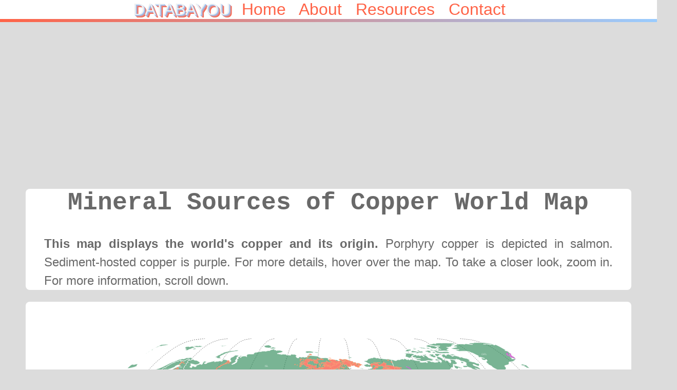

--- FILE ---
content_type: text/html
request_url: https://databayou.com/copper/geology.html
body_size: 6122
content:
<!DOCTYPE html>
<html lang="en">
<head>
<meta http-equiv="Content-type" content="text/html; charset=utf-8">
<meta name="descritpion" content="Copper Geology">
<meta name="viewport" content="width=device-width, initial-scale=0.3"> 
<title>Mineral Sources of Copper Map</title>
<link rel="stylesheet" type="text/css" href="styles/custyle.css">
<link rel="shortcut icon" href="../images/bayoulogo.ico">
<script src="//d3js.org/d3.v3.min.js"></script>
<meta property="og:image" content="images/cugeology.jpg" />
<script src="//d3js.org/topojson.v1.min.js"></script>
<script src="//d3js.org/d3.geo.projection.v0.min.js"></script>
<!-- Global site tag (gtag.js) - Google Analytics -->
<script async src="https://www.googletagmanager.com/gtag/js?id=UA-127677839-1"></script>
<script>
              window.dataLayer = window.dataLayer || [];
              function gtag(){dataLayer.push(arguments);}
              gtag('js', new Date());

              gtag('config', 'UA-127677839-1');
</script>
</head>
<body>
<div id="menu">
  <div class="brand">
    <h5 class="brand"><a href="https://databayou.com" class="brand">DATABAYOU &nbsp;</a></h5>
    <h6 class="menu"><a href="https://databayou.com">Home &nbsp; </a> 
        <a href="https://databayou.com/about.html"> About &nbsp; </a> 
        <a href="https://databayou.com/resources.html"> Resources &nbsp; </a>
        <a href="https://databayou.com/contact.html">Contact &nbsp; &nbsp;</a>
    </h6>
  </div>  
</div>
<div id="topad">
    <script async src="https://pagead2.googlesyndication.com/pagead/js/adsbygoogle.js"></script>
<!--top ad-->
      <ins class="adsbygoogle"
     style="display:block"
     data-ad-client="ca-pub-7188606770245550"
     data-ad-slot="2700730129"
     data-ad-format="auto"
     data-full-width-responsive="true"></ins>
      <script>
     (adsbygoogle = window.adsbygoogle || []).push({});
      </script>
  </div>
<div id="main">
  <div id="instructions">
    <h1>Mineral Sources of Copper World Map</h1>
    <p><b>This map displays the world's copper and its origin.</b> Porphyry copper is depicted in salmon. Sediment-hosted copper is purple. For more details, hover over the map. To take a closer look, zoom in. For more information, scroll down.</p>
  </div>
<div id="grafica">
  <div id="map"><script src="scripts/cuscript.js"></script></div>
  <table class="leyenda">
    <tr><th colspan="4">Copper Deposit Type</th></tr>
    <tr><td style="border:5px solid orchid;background-color:darkorchid" width="5%"></td><td>Sediment Hosted Copper</td>
        <td style="border:5px solid lightsalmon;background-color:salmon" width="5%"></td><td>Porphyry Copper</td></tr>
  </table>
</div>
  <div class="advert">
    <script async src="https://pagead2.googlesyndication.com/pagead/js/adsbygoogle.js"></script>
  <!--Advert below graph-->
    <ins class="adsbygoogle"
     style="display:block"
     data-ad-client="ca-pub-7188606770245550"
     data-ad-slot="9325353383"
     data-ad-format="auto"
     data-full-width-responsive="true"></ins>
    <script>
     (adsbygoogle = window.adsbygoogle || []).push({});
    </script>
  </div>
<div id="info">
<div class="left">
    <h2>WHAT IS COPPER?</h2>
<p><b>Copper is a soft, malleable, reddish metal. It is the only metal besides <a target="_blank" rel="noopener noreferrer" href="https://databayou.com/gold/world.html">gold</a> that does not look silver or gray</b>.</p>
<p>Copper ranks as the third-most-consumed industrial metal in the world, after <a target="_blank" rel="noopener noreferrer" href="https://databayou.com/iron/world.html">iron</a> and aluminum. This is because it conducts heat and electricity well.</p>
<p>Because of this, it is widely used in electronics and wiring. Furthermore, about three-quarters of the copper mined is used to make electrical wires, telecommunication cables, and electronics.</p>
<p>Most copper occurs in ores and must be smelted or extracted from its ore  before it can be used. Source: <a target="_blank" rel="noopener noreferrer" href="https://www.livescience.com/29377-copper.html">LiveScience</a>.</p>
<p>To learn more about this metal, its uses, and mines worldwide, go to <a target="_blank" rel="noopener noreferrer" href="https://databayou.com/copper/world.html">copper deposits!</a></p>
<p>If you think its time to invest in copper, or other commodities, Acorns app can help. <b>Acorns helps you invest spare change, bank smarter, and build wealth through long-term investing. To start today, <a target="_blank" rel="noopener noreferrer" href="https://track.flexlinkspro.com/g.ashx?foid=156074.5136.1544868&trid=1309962.201227&foc=16&fot=9999&fos=5"> Sing up here!</a></b></p>
      <a href="https://databayou.com/oil/andgas.html"><div class="related">
      <img class="internal" alt="Map of Oil and Gas Worldwide" src="../images/oil.jpg">
      <div class="interpub"><p class="test1">Map of Oil and Gas Fields Worldwide</p></div>
      </div></a>
    <h2>Classification of Copper Minerals</h2>
<p><b>Copper may be classified based on its chemical composition and crystal structure</b>.</p>
<p>Copper minerals have different colors, compositions, formulas, and hardness and are found in different locations. These include:</p>
<ul>
    <li><b>Native Copper:</b> This is 100% copper. It is in its pure metallic form as a nugget or wire. Copper can also occur in its pure metallic form as dendritic or wire-like structures.</li>
    <li><b>Sulfides:</b> These are copper sulfide minerals. They include chalcopyrite (CuFeS<sub>2</sub>), 34,5% copper, the most common copper mineral. Bornite (Cu<sub>5</sub>FeS<sub>4</sub>) is 63% copper, common in hydrothermal veins with other copper minerals. Chalcocite (Cu<sub>2</sub>S), 79.8% copper, covellite (CuS), 66.5% copper, and enargite (Cu<sub>3</sub>AsS<sub>4</sub>), 48.4% copper.</li>
    <li><b>Oxides:</b> Copper oxide minerals include cuprite (Cu<sub>2</sub>O), 88.8 % copper, and tenorite (CuO), 79% copper.</li>
    <li><b>Carbonate minerals: </b> These include malachite, 57.3% copper, and azurite, 55% copper. They are both formed by weathering of copper deposits.</li>
    <li><b>Silicates:</b> Silicate minerals include chrysocholla, 37.9% copper, and dioptase, 40.3% Cu.</li>
</ul>
<div class="pic4"><a target="_blank" rel="noopener noreferrer" href="https://track.flexlinkspro.com/g.ashx?foid=156074.5136.1285193&trid=1309962.201227&foc=16&fot=9999&fos=5"><img src="../images/acornsbanner.jpg" alt="Acorns investment"></a></div>
<p>The most common source of copper ore is the sulfide ore mineral chalcopyrite. It accounts for 50% of copper production.</p>
<p>Chalcocite has been mined for centuries, and is one of the most profitable copper ores. This is thanks to its high copper content, and the ease at which it can be separated from sulfur. Soruce: <a target="_blank" rel="noopener noreferrer" href="https://investingnews.com/daily/resource-investing/base-metals-investing/copper-investing/types-copper-deposits-world/">Investigating News</a>.</p>
<p>These minerals can be found in various geological settings, including porphyry copper deposits, volcanic-hosted massive sulfide deposits, sediment-hosted copper deposits, and skarn deposits.</p>
<p>You can buy chrysocolla on Amazon. You can find it as <a target="_blank" rel="noopener noreferrer" href="https://amzn.to/3Mm1x2h">Chrysocolla tumbled & hand polished </a>.</p>
<p>You can also get Malachite on Amazon. You will find it as <a target="_blank" rel="noopener noreferrer" href="https://amzn.to/3ml0NzN">GeoFossils Malachite Large Tumbled Stone</a>. </p>
<br>
<div class="midadvert">
<script async src="https://pagead2.googlesyndication.com/pagead/js/adsbygoogle.js"></script>
<!-- midad -->
<ins class="adsbygoogle"
     style="display:block"
     data-ad-client="ca-pub-7188606770245550"
     data-ad-slot="1994636898"
     data-ad-format="auto"
     data-full-width-responsive="true"></ins>
<script>
     (adsbygoogle = window.adsbygoogle || []).push({});
</script>      
</div>
<br>
    <h2>Copper Mineral Formation</h2>
<p>Copper is an abundant element on Earth's crust. It is estimated that copper concentration is 50 parts per million.</p>
<p>Several factors affect copper mineral formation.</p>
<p><b>Geological structures like faults and fractures provide pathways for copper deposit minerals</b>.</p>
<p><a target="_blank" rel="noopener noreferrer" href="https://databayou.com/tectonic/plates.html">Tectonic</a> activity is often associated with copper mineralization. In these areas, magma can be transported to the Earth's surface.</p>
<p>Copper mineralization is also associated with <a target="_blank" rel="noopener noreferrer" href="https://databayou.com/usa/hotsprings.html">hydrothermal</a> activity. High temperatures and high-pressure conditions facilitate the deposition of copper minerals.</p>
<p>Finally, the longer a mineralizing system is active, the greater the opportunity for copper minerals to accumulate and form economically viable deposits.</p>
      <a href="https://databayou.com/global/earthquakes.html"><div class="related">
      <img class="internal" alt="Map of Earthquakes Worldwide" src="../images/earthquakes.jpg">
      <div class="interpub"><p class="test1">Map of Earthquakes Worldwide</p></div>
      </div></a>
    <h2>Geologic Mineralization of Copper</h2>
<p>Copper mineralization commonly occurs in the following settings.</p>
<div class="pic4"><a target="_blank" rel="noopener noreferrer" href="https://track.flexlinkspro.com/g.ashx?foid=156074.5136.1285193&trid=1309962.201227&foc=16&fot=9999&fos=5"><img src="../images/acornsbanner.jpg" alt="Acorns investment"></a></div>
    <h3>Porphyry Copper Deposits</h3>
<p><b>Porphyry Copper deposits account for 60% of the world's copper. They include other metals like <a target="_blank" rel="noopener noreferrer" href="https://databayou.com/gold/usa.html">gold</a>, <a target="_blank" rel="noopener noreferrer" href="https://databayou.com/silver/world.html">silver</a>, gold, and molybdenum</b>.</p>
<p>Porphyry copper is characterized by its low grade and high tonnage.  They typically contain between 0.4 and 1 percent copper.</p>
<p>A porphyry is not a rock type but a rock with a particular texture. This porphyritic rock has large feldspar crystals in a finer-grained matrix.</p>
<p><b>Porphyry copper deposits form along convergent plate margins</b>. This is confirmed by the map above.</p>
<p>As the oceanic crust is consumed by the mantle, it begins to melt. This melting of the crust creates magma that is less dense than the overlying continental crust.</p>
<p>The intrusions interact through large conduits known as faults, assimilating or absorbing material from the Earth’s crust along the way.</p>
<p>Magma can produce hydrothermal fluid that interacts with the surrounding rocks and rises to the surface. This fluid changes the chemistry of the surrounding rock either by adding new elements or removing elements.</p>
<p>Its composition is based on the temperature and pH of the conditions from which the minerals were created.</p>
<p>Parts of the intrusion that are enriched in the fluid can produce the porphyritic-textured rocks for which porphyry deposits are named. Source: <a target="_blank" rel="noopener noreferrer" href="https://www.geologyforinvestors.com/porphyry-largest-source-copper/">Geology for Investors</a>.</p>

<br>
<div class="midadvert">
<script async src="https://pagead2.googlesyndication.com/pagead/js/adsbygoogle.js"></script>
<!-- midad -->
<ins class="adsbygoogle"
     style="display:block"
     data-ad-client="ca-pub-7188606770245550"
     data-ad-slot="1994636898"
     data-ad-format="auto"
     data-full-width-responsive="true"></ins>
<script>
     (adsbygoogle = window.adsbygoogle || []).push({});
</script>      
</div>
<br>
    <h4>Porphyry Copper Deposits Location</h4>
<p>The majority of porphyry coppers are associated with younger (250-30 Million years ago) volcanic belts  around the Pacific plate boundaries.</p>
<p>The biggest mines are in Chile, Utah, and Indonesia. The deposits along the Pacific coast of North and South America are associated with plate subduction.</p>
<p>The more gold-rich deposits in Indonesia and Papua New Guinea are associated with island arc <a target="_blank" rel="noopener noreferrer" href="https://databayou.com/volcano/map.html">volcanism</a> behind the subduction zone.</p>
<p>To learn more about copper geology, Amazon has <a target="_blank" rel="noopener noreferrer" href="https://amzn.to/3UiRkp8">Advances in Geology of the Porphyry Copper Deposits: Southwestern North America</a>. This book has thorough explanations of copper geology.</p>
<p>Learning about metals and deposits does not make you richer, but buying and selling stocks will. Round up the purchase of everything you spend, up to the nearest dollar. <b>Acorns will help you invest it. <a target="_blank" rel="noopener noreferrer" href="https://track.flexlinkspro.com/g.ashx?foid=156074.5136.1544868&trid=1309962.201227&foc=16&fot=9999&fos=5">Download the app here!</a></b></p>
      <a href="https://databayou.com/coal/world.html"><div class="related">
      <img class="internal" alt="Map of Coal Reserves Worldwide" src="../images/coal.jpg">
      <div class="interpub"><p class="test1">Map of Coal Reserves Worldwide</p></div>
      </div></a>
    <h3>Sediment-Hosted Copper Deposits</h3>
<p><b>These deposits are often overlooked. Nevertheless, they account for 20% of global copper production</b>.</p>
<p>Sediment-hosted copper deposits are also a source of silver and cobalt.</p>
<p><b>Unlike porphyry copper deposits, sediment-hosted copper deposits are related to oxidized sandstone formations (redbeds). These are located in large sedimentary basins in the interiors of continents</b>.</p>
<p>These deposits occur within sedimentary rocks deposited in former marine or <a target="_blank" rel="noopener noreferrer" href="https://databayou.com/lakes/andponds.html">lake</a> environments.</p>
<p>Copper is usually associated with shale, sandstone, and carbonate rocks, and the deposits can be in arranged layers.</p>
<p>Sediment-hosted deposits occur worldwide, except Antarctica. Most of these deposits are found in Africa and Central Europe. Soruce: <a target="_blank" rel="noopener noreferrer" href="https://www.geologyforinvestors.com/sediment-hosted-stratiform-copper-deposits-the-future-of-copper-and-cobalt-mining/">Geology for Inv.</a></p>
<br>
<div class="midadvert">
<script async src="https://pagead2.googlesyndication.com/pagead/js/adsbygoogle.js"></script>
<!-- midad -->
<ins class="adsbygoogle"
     style="display:block"
     data-ad-client="ca-pub-7188606770245550"
     data-ad-slot="1994636898"
     data-ad-format="auto"
     data-full-width-responsive="true"></ins>
<script>
     (adsbygoogle = window.adsbygoogle || []).push({});
</script>      
</div>
<br>
    <h3>Volcanogenic Massive Sulfide Deposits</h3>
<iframe width="351" height="624"
src="https://youtube.com/embed/cpTzDPyvry8?si=ouegbGIcga6BgT3Q">
</iframe>
<p>These are typically small to medium-sized deposits that form at or near the <a target="_blank" rel="noopener noreferrer" href="https://databayou.com/ocean/depth.html">seafloor</a> in volcanic or sedimentary rocks.</p>
<p>They are characterized by high grades of copper, zinc, lead, and other metals. They are often associated with hydrothermal vents on the seafloor.</p>
    <h3>Iron Oxide-Copper-Gold (IOCG)</h3>
<p>Iron oxide-copper-gold (IOCG) ore deposits are highly valuable concentrations of copper, gold and uranium ores.</p>
    <h3>Copper Skarns</h3>
<p><b>Skarns are metamorphic rocks affected by hot and chemically active fluids that flow through the rocks.</b> They occur at the edges of magma bodies.</p>
<p>Skarn deposits are usually characterized by high grades of copper, as well as significant amounts of other metals such as gold, silver, and molybdenum.</p>
      <a href="https://databayou.com/coal/usa.html"><div class="related">
      <img class="internal" alt="Map of Coal Deposits in North America" src="../images/coalusa.jpg">
      <div class="interpub"><p class="test1">Map of Coal Areas in the U.S.A and Canada</p></div>
      </div></a>
    <h3>Copper Oxide deposits</h3>
<p>These deposits are usually found near the surface. They are formed by weathering and oxidation of copper sulfide minerals.</p>
<p>They usually occur in <a target="_blank" rel="noopener noreferrer" href="https://databayou.com/world/deserts.html">arid or semi-arid regions</a>.</p>
<p>In these areas, copper minerals are filtered from the rocks by acidic groundwater and accumulate in copper oxide minerals. Source: <a target="_blank" rel="noopener noreferrer" href="https://geologyscience.com/minerals/copper/#Factors_affecting_copper_mineralization">Geo Science</a>.</p>
<br>
<div class="midadvert">
<script async src="https://pagead2.googlesyndication.com/pagead/js/adsbygoogle.js"></script>
<!-- midad -->
<ins class="adsbygoogle"
     style="display:block"
     data-ad-client="ca-pub-7188606770245550"
     data-ad-slot="1994636898"
     data-ad-format="auto"
     data-full-width-responsive="true"></ins>
<script>
     (adsbygoogle = window.adsbygoogle || []).push({});
</script>      
</div>
<br>
<div id="follow">
<h4>Follow Me</h4>
    <a href="https://twitter.com/databayou"><img class="follow" src="../images/twitter_logo.png" alt="twitter logo"></a>
    <a href="https://www.pinterest.com/marinaestuarios/"><img class="follow" src="../images/pintrest_logo.png" alt="Pintrest logo"></a>
    <a href="https://www.instagram.com/databayou/?hl=en"><img class="follow" src="../images/instagram_logo.png" alt="instagram logo"></a>
    <a href="https://www.facebook.com/Databayou/"><img class="follow" src="../images/facebook_logo.png" alt="facebook logo"></a>
</div>
<h2>Resources for Copper Geology Map</h2>
  <p>The data to create the map with undiscovered copper resources is from Dicken, C.L., Dunlap, Pamela, Parks, H.L., Hammarstrom, J.M., and Zientek, M.L., 2016, Spatial database for a global assessment of undiscovered copper resources: U.S. Geological Survey Scientific Investigations Report 2010–5090–Z, 29 p., and GIS data, available at http://dx.doi.org/10.3133/sir20105090Z. The shapefiles were downloaded from <a target="_blank" rel="noopener noreferrer" href="https://mrdata.usgs.gov/sir20105090z/">USGS</a>.</p>
  <p>The shapefiles with the countries of the world were obtained from <a target="_blank" rel="noopener noreferrer" href="https://www.naturalearthdata.com/"> Natural Earth</a>.</p>
  <p>This map will be updated with new data! To receive updates on this and more nature maps, join my email list!!!!!!!</p>
      <!-- Begin Mailchimp Signup Form -->
      <link href="//cdn-images.mailchimp.com/embedcode/horizontal-slim-10_7.css" rel="stylesheet" type="text/css">
      <div id="mc_embed_signup">
      <form action="https://databayou.us7.list-manage.com/subscribe/post?u=a93052d1ec57138cccfc1494b&amp;id=bb86288c30" method="post" id="mc-embedded-subscribe-form" name="mc-embedded-subscribe-form" class="validate" target="_blank" novalidate>
      <div id="mc_embed_signup_scroll">
      <label for="mce-EMAIL">Subscribe</label>
      <input type="email" value="" name="EMAIL" class="email" id="mce-EMAIL" placeholder="email address" required>
      <!-- real people should not fill this in and expect good things - do not remove this or risk form bot signups-->
      <div style="position: absolute; left: -5000px;" aria-hidden="true"><input type="text" name="b_a93052d1ec57138cccfc1494b_bb86288c30" tabindex="-1" value=""></div>
      <div class="clear"><input type="submit" value="Subscribe" name="subscribe" id="mc-embedded-subscribe" class="button"></div>
      </div>
      </form>
      </div>
      <!--End mc_embed_signup-->
  <p>Made by <a href="https://databayou.com">Luz K. Molina</a> with <a target="_blank" rel="noopener noreferrer" href="https://d3js.org/">D3.js</a>.</p>
  </div>
  </div>
  <div id="footerad">
<div class="pic"><a target="_blank" rel="noopener noreferrer" href="https://track.flexlinkspro.com/g.ashx?foid=156074.5136.1285193&trid=1309962.201227&foc=16&fot=9999&fos=5"><img src="../images/acornsbot.jpg" alt="Acorns invest" style="width:450px;"></a></div>
  </div>
  <div id="imagespin">
  <img id="screen" src="images/cugeology.jpg" alt="Copper Geology Mapped Worldwide">
</div>
</div><!-- main -->
   <p class="affiliate"><a href="https://databayou.com/affiliate.html">Affiliate Disclosure</a></p>
<div id="menu2">
<div class="brand">
  <h5><a href="https://databayou.com" class="brand">DATABAYOU &nbsp;</a></h5>
  <h6><a href="https://databayou.com/resources.html"> Resources &nbsp;</a>
      <a href="https://databayou.com/disclaimer.html">Disclaimer &nbsp;</a>
      <a href="https://databayou.com/privacy.html">Privacy Policy</a>
    </h6>
  </div>  
</div>
</body>
<script>'undefined'=== typeof _trfq || (window._trfq = []);'undefined'=== typeof _trfd && (window._trfd=[]),_trfd.push({'tccl.baseHost':'secureserver.net'},{'ap':'cpsh-oh'},{'server':'p3plzcpnl502102'},{'dcenter':'p3'},{'cp_id':'8244013'},{'cp_cache':''},{'cp_cl':'8'}) // Monitoring performance to make your website faster. If you want to opt-out, please contact web hosting support.</script><script src='https://img1.wsimg.com/traffic-assets/js/tccl.min.js'></script></html>

--- FILE ---
content_type: text/html; charset=utf-8
request_url: https://www.google.com/recaptcha/api2/aframe
body_size: 269
content:
<!DOCTYPE HTML><html><head><meta http-equiv="content-type" content="text/html; charset=UTF-8"></head><body><script nonce="qR31zK6oPBGY7s9RzNBEqw">/** Anti-fraud and anti-abuse applications only. See google.com/recaptcha */ try{var clients={'sodar':'https://pagead2.googlesyndication.com/pagead/sodar?'};window.addEventListener("message",function(a){try{if(a.source===window.parent){var b=JSON.parse(a.data);var c=clients[b['id']];if(c){var d=document.createElement('img');d.src=c+b['params']+'&rc='+(localStorage.getItem("rc::a")?sessionStorage.getItem("rc::b"):"");window.document.body.appendChild(d);sessionStorage.setItem("rc::e",parseInt(sessionStorage.getItem("rc::e")||0)+1);localStorage.setItem("rc::h",'1769322786482');}}}catch(b){}});window.parent.postMessage("_grecaptcha_ready", "*");}catch(b){}</script></body></html>

--- FILE ---
content_type: text/css
request_url: https://databayou.com/copper/styles/custyle.css
body_size: 1616
content:
body{/*to get the scroll on the side*/
  margin: 0;
  padding: 0;
  background:gainsboro;
  z-index:5;
  overflow: auto;
}
div#menu {/* you must include "div" for IE */ /*overflow: hidden;*/
  background-color: white;
  z-index:1;
  height: 10%;
  text-align: center;
  width: 100%;
  z-index:1;
  border-top:0px;
  border-right:0px;
  border-left:0px;
  border-bottom: 6px;
  border-style: solid;
  -moz-border-image: -moz-linear-gradient(right, #ff6347 0%, #99CCFF 100%);
  -webkit-border-image: -webkit-linear-gradient(right, #ff6347 0%, #99CCFF 100%);
  border-image: linear-gradient(to right, #ff6347 0%, #99CCFF 100%);
  -webkit-border-image-slice: 2;
  border-image-slice: 2;
}
#main {
  width:96%;
  text-align: center;
  margin:2%;
  margin-top: 0%;
  border-radius: 8px;
  float: left;
}
.brand h5,
.brand h6 {
  display: inline;
  height:10%;
}
#topad{
float:left;
width: 96%;
text-align:center;
margin: 2%;
margin-top: 1%;
margin-bottom:0%;
border-radius: 8px;
}
#instructions{
  background: white;
  width:96%;
  border-radius: 8px;
  margin:2%;
  margin-top: 0%;
  margin-bottom: -2%;
  text-align: justify;
}
#grafica{
  width: 96%;
  margin: 2%;
  margin-top: 1%;
  height: auto;
  float: left;
  background:  white;
  border-radius: 8px 8px 8px 8px;
}
#map{
  margin: 0 auto;
  position: relative;
  width:950px;
  margin-top: 1%;
}
path.ecos:hover {
  stroke-opacity:0.5;
  fill-opacity:0.4;
  stroke-width:1.5;
}
path.seds:hover {
  stroke-opacity:0.5;
  fill-opacity:0.4;
  stroke-width:1.5;
}
path.country {
  stroke: white;
  stroke-opacity:0.8;
  stroke-width:0.7;
}
.country {
  fill: seagreen;
  fill-opacity:0.4;
}
.country-labels{
  fill: white;
  fill-opacity: 0.7;
  font-size: 0.3rem;
  font-weight: 300;
  text-anchor: middle;
}
.graticule {
  fill: none;
  stroke: gray;
  stroke-dasharray: 2,2;
  stroke-linejoin: round;
}
.graticule.outline {
  stroke-width: 0.5px;
}
div.tooltip {
  text-align: left;
  width: auto;
  padding: 7px;
  font: 24px Helvetica Neue;
  background: #f6f6f6;
  border: fuchsia;
  color: darkslategray;
  border-radius: 3px;
  pointer-events: none;
  box-shadow: rgba(0, 0, 0, 0.3) 0 2px 10px;
  /* Position the tooltip */
  position: absolute;
}
.advert{
  width: 70%;
  margin-left: 13%;
  margin-bottom:0px;
  float:left;
}
.midadvert{
  width: 80%;
  margin-left: 10%;
  margin-bottom: 10%;
  margin-right: 20%;
  float:left;
}
text {
  font-family: "Helvetica Neue", Helvetica, Arial, sans-serif;
  font-size: 20px;
  pointer-events: none;
  color:white;
}
img{
  width:100%;
  height:100%;
}
#info {
  width: 96%;
  float: left;
  background-color: gainsboro;
  border-radius: 8px;
  background-color: white;
  margin:2%;
}
.left{
  width: 96%;
  float: left;
  text-align: justify;
  margin:2%;
}
#followme{
  width:96%;
  margin:0 auto;
  text-align: center;
}
img.follow{
  width:10%;
  height: auto;
  margin:3%;
}
.pic{
  float:left;
  width:30%;
  height:auto;
  margin: 2%;
}
.pic2{
  float:right;
  width:30%;
  height:auto;
  margin: 2%;
}
.pic3{
  float:right;
  width:55%;
  height:auto;
  margin: 2%;
}
.story{
  float:right;
  width:100%;
}
ul{
  color:dimgray;
  width:96%;
  margin:2%;
  font-size: 28px;
  font-family: Verdana, Geneva,sans-serif;
  line-height: 1.6;
}
div.disc{
  width:96%;
  float:left;
  background: gainsboro;
  transition: .5s ease;
  text-align: justify;
  border-radius: 8px;
  border-width:2%;
  margin-bottom: 2%;
}
div.amz{
  width:20%;
  float:right;
  margin:1%;
}
img.internal{
  width:25%;
  height:400%;
  margin: 2%;
  transition: .5s ease;
  backface-visibility: hidden;
  border:solid gainsboro;
  border-width:2%;
}
div.related{
  width:100%;
  float:left;
  background: gainsboro;
  transition: .5s ease;
  text-align: justify;
  border-radius: 8px;
  border-width:2%;
  margin-bottom: 2%;
}
.related:hover {
  background: darkgray;
  border-width:2%;
}
div.interpub{
  width:65%;
  text-align: center;
  float: right;
}
#imagespin{
  float:left;
  margin:3%;
}
#screen{
  width: 430px;
  height: 280px;
}
#footerad{
  width: 45%;
  float:left;
  margin:3%;
}
.imglegend{
  width: 250px;
  height: 250px;
}
.imglegend2{
  max-width: 360px;
  min-width:360px;
  max-height:410px;
  min-height:360px;
}
.link {
  fill: none;
  stroke: green;
  stroke-width: 2.5px;
  font: 10px sans-serif;
}
.link.active {
  stroke: #ddd;
  stroke-width: 2;
}
iframe{
  float:right;
  margin:3%;
}
div#menu2 {/* you must include "div" for IE */ /*overflow: hidden;*/
  background-color: white;
  width: 100%;
  text-align: center;
  z-index:1;
  margin-top:10px;
  height: 15%;
  bottom: 0;
  border-top:6px;
  border-right:0px;
  border-left:0px;
  border-bottom: 0px;
  border-style: solid;
  -moz-border-image: -moz-linear-gradient(right, #ff6347 0%, #99CCFF 100%);
  -webkit-border-image: -webkit-linear-gradient(right, #ff6347 0%, #99CCFF 100%);
  border-image: linear-gradient(to right, #ff6347 0%, #99CCFF 100%);
  -webkit-border-image-slice: 2;
  border-image-slice: 2;
  float: left;
}
h1{/*viz title*/
  font-family: Courier New, monospace;
  color:dimgray; 
  font-size: 3rem;
  text-align: center;
}
h2{/*info title*/
  font-size: 3rem;
  color:dimgray;
  text-align:center;
  font-family: Courier New, monospace;
}
h3{
  font-size: 2.5rem;
  color:dimgray;
  text-align:left;
  margin-left: 4%;
  font-family: Courier New, monospace;
}
h4{
  font-size: 2.3rem;
  color:dimgray;
  text-align:left;
  margin-left:5%;
  font-weight: 500; 
  font-family: Courier New, monospace;
}
h5{/*brand*/
  font-family: Verdana,Geneva,sans-serif;
  font-size: 2rem;
  font-weight: 500;
  color: #f1f1f1; 
  text-align:center;
  text-shadow:1px 1px 0px #99CCFF,
              2px 2px 0px #B2B1D1,
              3px 3px 0px #CC97A3,
              4px 4px 0px #E57D75,
              5px 5px 0px #ff6347;
}
h6{/*menu*/
  font-family: Verdana,Geneva,sans-serif;
  font-size: 2rem;
  font-weight: 500;
  color:dimgray; 
  text-align:center;
}
p.boton{/*button names*/
  color: darkgray;
  -webkit-text-stroke: 1px black;
  font-size : 1rem;
  text-align:center;
  font-family: Verdana, Geneva,sans-serif; 
  margin-top:-8px;
}
p.internal{
  font-size: 2.3rem;
  color:dimgray;
  text-align:center;
  margin-left:5%;
  font-weight: 500; 
  font-family: Courier New, monospace;
}
p{
  color:dimgray;
  font-size: 1.5rem;
  font-family: Verdana, Geneva,sans-serif;
  line-height: 1.5;
  margin:3%;
}
p.affiliate{
  font-size: 1.5rem;
  color:dimgray;
  text-align:center;
  margin-bottom: 0%;
  margin-top: 0%;
  font-weight: 500; 
  font-family: Courier New, monospace;
}
text{  
  font-size: 1rem; 
  font-family: Verdana,Geneva,sans-serif;
  color: gray;
}
ul,ol{
  width:96%;
  margin:2%;
}
li{
  color:dimgray;
  font-size: 1.5rem;
  font-family: Verdana, Geneva,sans-serif;
  line-height: 1.6;
  width:96%;
  margin-right:4%;
}
#follow{
  width: 90%;
  float: left;
  margin: 0 auto;
  text-align: center;
}
table.leyenda{
  width: 80%;
  margin:0 auto;
}
table.leyenda td, table.leyenda th {
  font-family: Verdana, Geneva, sans-serif;
  text-align: left;
  text-align: center;
  border: solid gainsboro;
  font-size:1.1rem;
  color: gray;
}
a.brand:link { 
  color: #f1f1f1; 
  text-decoration: none;
}
a.brand:visited { 
  color: #f1f1f1; 
  text-decoration: none;
}
a.brand:hover { 
  color: #f1f1f1; 
  text-decoration: none;
} 
a.brand:active { 
  color: #f1f1f1; 
  text-decoration: none;
} 
a:link {
  color: #ff6347;
  text-decoration: none;
  font-family: Verdana, Geneva, sans-serif; 
}
a:visited {
  color: #ff6347;
  text-decoration: none;
}
a:hover {
  color: #ff8c00;
  text-decoration: none;
} 
a:active {
  color: #ff8c00;
  text-decoration: none;
} 

--- FILE ---
content_type: text/javascript
request_url: https://databayou.com/copper/scripts/cuscript.js
body_size: 716
content:
var width = 950,
    height = 600;
var projection = d3.geo.naturalEarth()
  .center([0, 5])
  .rotate([-160, 0])
  .scale(180)
  .translate([width / 2, height / 2]);
var div = d3.select("body").append("div") 
  .attr("class", "tooltip")
  .style("opacity", 0);
var path = d3.geo.path()
  .projection(projection);
var tooltip = d3.select("#map").append("div") 
  .attr("class", "tooltip")       
  .style("opacity", 0);
var graticule = d3.geo.graticule()
  .step([30, 30]);
var svg = d3.select("#map").append("svg")
  .attr("width", width)
  .attr("height", height)
  .call(d3.behavior.zoom().on("zoom", function () {
 svg.attr("transform", "translate(" + d3.event.translate + ")" + " scale(" + d3.event.scale + ")")
}))
  .append("g");//keeps map inside edges
svg.append("path")
  .datum(graticule)
  .attr("class", "graticule")
  .attr("d", path);
d3.json("data/worldg.json", function(error, wo) {
  if (error) return console.error(error);  
var Eco = topojson.feature(wo, wo.objects.shortcutracts);
var Sed = topojson.feature(wo, wo.objects.shsedcutracts);
var Con = topojson.feature(wo, wo.objects.shcountries);
svg.append("path")
  .datum(Con)
  .attr("d", path)
  .attr("class", "country");
svg.selectAll(".country")
  .data(Con.features)
  .enter().append("path")
  .attr("class", function(d) { return "country " + d.properties.ADMO_A3; })
  .attr("d", path);  
svg.selectAll(".country-label")
  .data(Con.features)
  .enter().append("text")
  .attr("class", function(d) { return "country-labels " + d.properties.ADM0_A3; })
  .attr("transform", function(d) { return "translate(" + path.centroid(d) + ")"; })
  .attr("dy", ".35em")
  .text(function(d) { return d.properties.ADM0_A3; });
svg.selectAll(".sed")
  .data(Sed.features)
  .enter().append("path")
  .attr("class", function(d) { return "seds " + d.properties.TRACT_NAME; })
  .style("fill", "darkorchid")
  .style("stroke", "orchid")
.style("vector-effect","non-scaling-stroke")
.attr("d", path)
.on("mouseover", function(d) {    
tooltip.transition()
  .duration(200)
div.transition()
  .duration(200)
  .style("opacity", .9)  
div.html("<b>" + "Name: "+"</b>" + d.properties.TRACT_NAME + "<br>" +
  "<b>" + "Type: "+"</b>" + d.properties.DEP_TYPE + "<br>" +
  "<b>" + "Quant: "+"</b>" + d.properties.QUANT + "<br>" +
  "<b>" + "Geology: "+"</b>" + d.properties.GEOLOGY)
.style("left", (d3.event.pageX - 40) + "px")   
.style("top", (d3.event.pageY + 30) + "px");  
})          
.on("mouseout", function(d) {   
div.transition()    
.duration(500)    
.style("opacity", 0); 
})
svg.selectAll(".eco")
  .data(Eco.features)
  .enter().append("path")
  .attr("class", function(d) { return "ecos " + d.properties.TRACT_NAME; })
  .style("fill", "salmon")
  .style("stroke", "lightsalmon")
.style("vector-effect","non-scaling-stroke")
.attr("d", path)
.on("mouseover", function(d) {    
tooltip.transition()
  .duration(200)
div.transition()
  .duration(200)
  .style("opacity", .9)  
div.html("<b>" + "Name: "+"</b>" + d.properties.TRACT_NAME + "<br>" +
  "<b>" + "Type: "+"</b>" + d.properties.DEP_TYPE + "<br>" +
  "<b>" + "Quant: "+"</b>" + d.properties.QUANT + "<br>" +
  "<b>" + "Geology: "+"</b>" + d.properties.GEOLOGY)  
.style("left", (d3.event.pageX - 40) + "px")   
.style("top", (d3.event.pageY + 30) + "px");  
})          
.on("mouseout", function(d) {   
div.transition()    
.duration(500)    
.style("opacity", 0); 
})
});